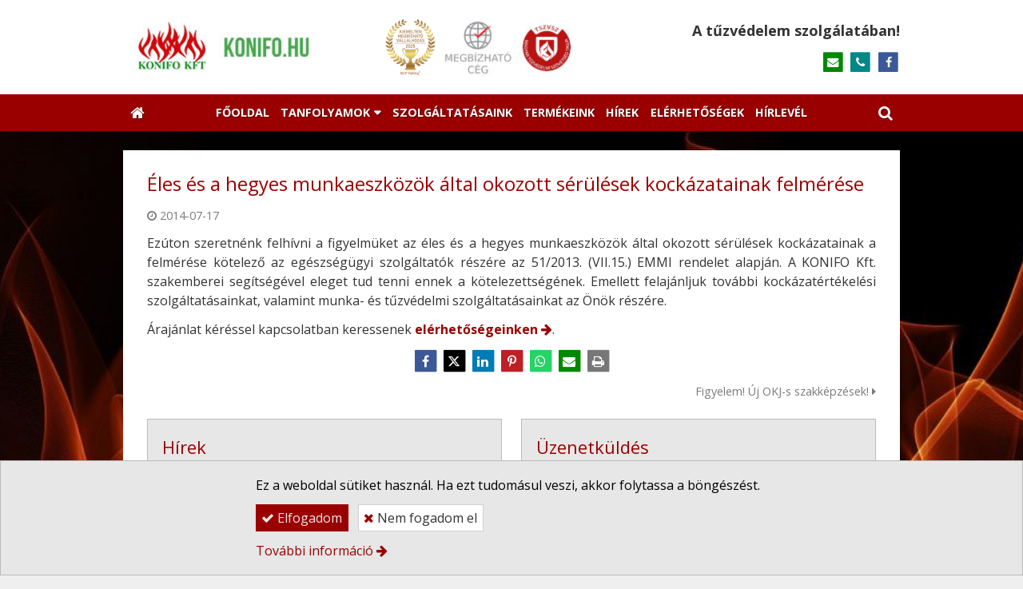

--- FILE ---
content_type: text/html; charset=UTF-8
request_url: https://konifo.hu/cikk/eles-es-a-hegyes-munkaeszkozok-altal-okozott-serulesek-kockazatainak-felmerese
body_size: 7475
content:
<!DOCTYPE html>
<html lang="hu" class="no-js">

<head>
<meta charset="utf-8">
<title>Éles és a hegyes munkaeszközök által okozott sérülések kockázatainak felmérése – Konifo Kft. - Tűzvédelmi szakvizsga, munkavédelem, tűzvédelem, környezetvédelem</title>
<meta name="viewport" content="width=device-width, initial-scale=1.0, minimum-scale=1.0">
<meta name="generator" content="Kreatív website - HTML sablon engedély nélkül nem másolható, nem használható.">
<meta name="description" content="Ezúton szeretnénk felhívni a figyelmüket az éles és a hegyes munkaeszközök által okozott sérülések kockázatainak a felmérése kötelező az egészségügyi szolgáltatók részére az 51/2013. (VII.15.)...">
<meta name="twitter:title" content="Éles és a hegyes munkaeszközök által okozott sérülések kockázatainak felmérése">
<meta name="twitter:description" content="Ezúton szeretnénk felhívni a figyelmüket az éles és a hegyes munkaeszközök által okozott sérülések kockázatainak a felmérése kötelező az egészségügyi szolgáltatók részére az 51/2013. (VII.15.)...">
<meta name="twitter:card" content="summary_card">
<meta property="og:type" content="article">
<meta property="article:published_time" content="2014-07-17T15:34:12+02:00">
<meta property="article:modified_time" content="2018-03-13T15:36:44+01:00">
<meta property="article:publisher" content="https://www.facebook.com/profile.php?id=100004826683866">
<meta property="og:locale" content="hu_HU">
<meta property="og:site_name" content="Konifo Kft. - Tűzvédelmi szakvizsga, munkavédelem, tűzvédelem, környezetvédelem">
<meta property="og:url" content="https://konifo.hu/cikk/eles-es-a-hegyes-munkaeszkozok-altal-okozott-serulesek-kockazatainak-felmerese">
<meta property="og:title" content="Éles és a hegyes munkaeszközök által okozott sérülések kockázatainak felmérése">
<meta property="og:description" content="Ezúton szeretnénk felhívni a figyelmüket az éles és a hegyes munkaeszközök által okozott sérülések kockázatainak a felmérése kötelező az egészségügyi szolgáltatók részére az 51/2013. (VII.15.)...">
<link rel="canonical" href="https://konifo.hu/cikk/eles-es-a-hegyes-munkaeszkozok-altal-okozott-serulesek-kockazatainak-felmerese">
<link rel="manifest" href="/assetg/manifest.json">
<link rel="alternate" type="application/atom+xml" href="/assetg/feed.xml" title="Konifo Kft. - Tűzvédelmi szakvizsga, munkavédelem, tűzvédelem, környezetvédelem">
<link rel="icon" href="/asset/logo/konifo-hu-favikon.png">
<link rel="apple-touch-icon" href="/asset/logo/konifo-hu-apple-touch-ikon.png">
<link rel="dns-prefetch" href="//fonts.googleapis.com">
<link rel="dns-prefetch" href="//fonts.gstatic.com">
<link rel="stylesheet" href="/assetg/style.745.1768996501.css">
<link rel="stylesheet" href="https://fonts.googleapis.com/css?family=Amatic+SC:400,700%7CCaveat+Brush%7CCormorant+Garamond:300,300i,400,400i,500,500i,700,700i%7CFira+Sans:300,300i,400,400i,500,500i,700,700i%7CGreat+Vibes%7CInconsolata:400,700%7CLibre+Baskerville:400,400i,700,700i%7CLora:400,400i,700,700i%7CMcLaren%7CMirza:400,700%7CMontserrat:300,300i,400,400i,500,500i,700,700i%7CNoto+Sans:300,300i,400,400i,500,500i,700,700i%7COpen+Sans:300,300i,400,400i,500,500i,700,700i%7COxygen:400,400i,700,700i%7CPoppins:300,300i,400,400i,500,500i,700,700i%7CPT+Sans:400,400i,700,700i%7CPT+Serif:400,400i,700,700i%7CRoboto:300,300i,400,400i,500,500i,700,700i%7CRoboto+Slab:300,400,500,700%7CSource+Sans+Pro:300,300i,400,400i,500,500i,700,700i%7CSource+Serif+Pro:400,400i,700,700i%7CUbuntu:300,300i,400,400i,500,500i,700,700i&amp;display=swap">
<script src="/assetg/weboldal.745.1768996501.js" defer ></script>
</head>

<body class="macosx chrome flexslider-loading van-user-menu kw-body-rendered fomodul-hirek tartalom-99744637-26cb-11e8-aa5e-4e6276bca841"
  data-render="1769036246" data-request_id="13d79e02f6477814f66d5d4d34a2c901" data-resourceversion="745" data-onerror="/onerror.json" data-penznem_formatum="%s Ft" data-penznem_decimalis="0" data-sablon="felsologo" data-vizeses_menu="0" data-menu_anim="slide" data-img_alt_title="0" data-keres-url="/keres.html" data-menu_user_active="0" data-gyik_animacio="slide" data-gyik_ido="300" data-scrollreveal="{&quot;origin&quot;:&quot;bottom&quot;,&quot;distance&quot;:&quot;600px&quot;,&quot;duration&quot;:1200,&quot;opacity&quot;:0,&quot;scale&quot;:0.01}" data-gcons="1an" data-cookieconsent="0" data-cookieconsent_orig="" data-cookie_tajekoztato_stilus="bottom-bar" data-cookieconsentshow="1" data-nyelv="hu" data-title="Éles és a hegyes munkaeszközök által okozott sérülések kockázatainak felmérése" data-ok="OK" data-megsem="Mégsem" data-hiba="Az üzenetet nem sikerült elküldeni. Keresse az oldal tulajdonosát!" data-elozo="Előző" data-kovetkezo="Következő" data-bezar="Bezár" data-mitkeres="Írja be a keresőszót!" >


<div id="body-hatter" data-bodyhatter="65948661"></div>

<div class="all-content-wrapper">


<header id="top-header" class="top-header header-shadow">
    <div id="menu-0-spacer" class="menu-0-spacer menu-font-size menu-line-height noprint transparent-color"></div>

    
      
    
          <div id="logo-0" class="logo-sav logo-0 logo-sav-resze content-color menu-color-maxheight"><div id="logo" class="clearfix logo-container container-padding">
  <div class="logo-top kw-menu-max-width">
    <div class="logo-left">
      <a href="/" aria-label="Nyitólap" class="logo-image-wrapper">
                  <img id="logo-image-mobile" class="logo-image kw-only-mobile" src="/asset/logo/konifo-kft-logo-m.png" alt="Konifo Kft. - Tűzvédelmi szakvizsga, munkavédelem, tűzvédelem, környezetvédelem" width="280" height="150">
                          <img id="logo-image-desktop" class="logo-image kw-only-tablet-and-desktop" src="/asset/logo/konifo-kft-logo.png" alt="Konifo Kft. - Tűzvédelmi szakvizsga, munkavédelem, tűzvédelem, környezetvédelem" width="567" height="70">
              </a>
    </div>

        <div id="logo-right" class="logo-right">
              <div class="logo-szlogen-doboz logo-right-part">
                        <div class="logo-szlogen">A tűzvédelem szolgálatában!</div>
                                                          </div>
                          <div id="logo-ikonok" class="logo-ikonok logo-right-part noprint">
          <span class="socialicons-container socialicons-color">
  <a href="mailto:info(kukac)konifo(pont)hu" class="fa-stack" title="E-mail" aria-label="E-mail"
    data-gevent-click="{&quot;category&quot;:&quot;kapcsolat&quot;,&quot;event&quot;:&quot;kozossegi&quot;,&quot;label&quot;:&quot;email&quot;}"
  >
    <i class="fa fa-stack-2x social-hatter social-email"></i><i class="fa fa-envelope fa-stack-1x fa-inverse"></i>
  </a>
  <a href="tel:+3612216114" class="fa-stack" title="Telefonszám" aria-label="Telefonszám"
    data-gevent-click="{&quot;category&quot;:&quot;kapcsolat&quot;,&quot;event&quot;:&quot;kozossegi&quot;,&quot;label&quot;:&quot;telefon&quot;}"
  >
    <i class="fa fa-stack-2x social-hatter social-telefon"></i><i class="fa fa-phone fa-stack-1x fa-inverse"></i>
  </a>
  <a href="https://www.facebook.com/profile.php?id=100004826683866" class="fa-stack" title="Facebook" aria-label="Facebook"
    data-gevent-click="{&quot;category&quot;:&quot;kapcsolat&quot;,&quot;event&quot;:&quot;kozossegi&quot;,&quot;label&quot;:&quot;facebook&quot;}"
  >
    <i class="fa fa-stack-2x social-hatter social-facebook"></i><i class="fa fa-facebook fa-stack-1x fa-inverse"></i>
  </a>
</span>
                  </div>
                      </div>
  </div>

  
  </div>
</div>
    
    
    
      
      <div id="menu-logo-0" class="menu-logo-0 menu-color menu-font-size menu-opacity menu-line-height"><nav id="menu" class="menu clearfix noprint kw-menu-max-width menu-item-transition" aria-label="Menü">
  <ul id="menu-toolbar" class="menu-toolbar ">
              <li class="menu-home ">
        <a href="/" aria-label="Nyitólap" title="Nyitólap">
          <i class="fa fa-home"></i>
                  </a>
      </li>
    
              <li class="menu-hamburger" id="menu-hamburger"><a tabindex="0" role="button" aria-controls="menu-user" aria-label="Menü"><i class="fa fa-bars"></i></a></li>
    
    <li class="menu-close" id="menu-close"><a tabindex="0" role="button" aria-label="Bezár"><i class="fa fa-times"></i></a></li>

    <li class=" menu-search" id="menu-search"><a    aria-label="Keresés"    tabindex="0" role="button"><i class="fa fa-search"></i> <span class="menu-label"></span></a>

              <li class="menu-opener-long" id="menu-opener-long"><a tabindex="0" role="button" aria-controls="menu-user">Menü</a></li>
          </ul>

    <ul id="menu-user" class="menu-user">
    <li  ><a href="/"        role="menuitem"><span>Főoldal</span></a>
<li class=" menu-submenu" ><a   tabindex="0" role="button"><span>Tanfolyamok</span></a>
<ul role="menu">
<li  ><a href="/osszes-tanfolyamunk"        role="menuitem"><span>Összes tanfolyamunk</span></a>
<li  ><a href="/tuzvedelmi-szakvizsga-tanfolyamok"        role="menuitem"><span>Tűzvédelmi szakvizsga tanfolyamok</span></a>
<li  ><a href="/jelentkezesi-lapok"        role="menuitem"><span>Jelentkezési lapok</span></a>
</ul>
<li  ><a href="/szolgaltatasaink"        role="menuitem"><span>Szolgáltatásaink</span></a>
<li  ><a href="/termekeink"        role="menuitem"><span>Termékeink</span></a>
<li  ><a href="/hirek"        role="menuitem"><span>Hírek</span></a>
<li  ><a href="/elerhetosegek"        role="menuitem"><span>Elérhetőségek</span></a>
<li  ><a href="/hirlevel"        role="menuitem"><span>HÍRLEVÉL</span></a>  </ul>
  </nav>

</div>
  
  <div id="menu-nyito-teljes" class="menu-nyito-teljes noprint">
    <a tabindex="0" role="button" aria-controls="menu-user" aria-label="Menü" title="Menü"><i class="fa fa-lg fa-bars"></i></a>
</div>
</header>

<div id="top-header-height-helper" class="top-header-height-helper" data-height="89.294px"></div>

<div class="content-container">







<div id="body-container" class="body-container body-shadow kw-body-max-width" data-body-container="435796">
    <header class="body-header" id="body-header">

          <div class="menu-color menu-separator menu-separator-menu-1"></div>
    
    
          <div class="menu-color menu-separator menu-separator-menu-2"></div>
    
    
    
    
        
  </header>

  <div id="main-container" class="main-container container-padding content-color clearfix" data-render="1779404246">

    <main class="main-content" role="main" data-content-id="6a35c937-f258-12e9-acba-8186f27e0f21">



    <div class="lobotomized-owl kw-notopmargin">



<article id="hirek-modul" class="hirek-modul">
        
<h1>Éles és a hegyes munkaeszközök által okozott sérülések kockázatainak felmérése</h1>

<p class="halvany-szoveg kw-fejlecmeta">
  <span class="kw-fejlecmeta-item kw-fejlecmeta-item-datum"><i class="fa fa-clock-o"></i> <time datetime="2014-07-17 15:34:12">2014-07-17</time></span>
</p>


<div class="hir-bejegyzes user-html clearfix">
<p style="text-align: justify;">Ezúton szeretnénk felhívni a figyelmüket az éles és a hegyes munkaeszközök által okozott sérülések kockázatainak a felmérése kötelező az egészségügyi szolgáltatók részére az 51/2013. (VII.15.) EMMI rendelet alapján. A KONIFO Kft. szakemberei segítségével eleget tud tenni ennek a kötelezettségének. Emellett felajánljuk további kockázatértékelési szolgáltatásainkat, valamint munka- és tűzvédelmi szolgáltatásainkat az Önök részére.</p>
<p>Árajánlat kéréssel kapcsolatban keressenek <strong><a class="kw-jobbranyil" href="/elerhetosegek">elérhetőségeinken</a></strong>.</p></div>

</article>

<section id="megosztas-modul" class="megosztas-modul noprint">

<div class="socialicons-container socialicons-color">
<div>
  <a class="fa-stack" title="Facebook" aria-label="Facebook" tabindex="0" data-megosztas-attr="facebook"
     data-gevent-click="{&quot;category&quot;:&quot;megosztas&quot;,&quot;event&quot;:&quot;megosztas&quot;,&quot;label&quot;:&quot;facebook&quot;}"
  >
    <i class="fa fa-stack-2x social-hatter social-facebook"></i><i class="fa fa-facebook fa-stack-1x fa-inverse"></i>
  </a>
  <a class="fa-stack" title="X (Twitter)" aria-label="X (Twitter)" tabindex="0" data-megosztas-attr="twitter"
     data-gevent-click="{&quot;category&quot;:&quot;megosztas&quot;,&quot;event&quot;:&quot;megosztas&quot;,&quot;label&quot;:&quot;twitter&quot;}"
  >
    <i class="fa fa-stack-2x social-hatter social-twitter"></i><i class="fa fa-twitter fa-stack-1x fa-inverse"></i>
  </a>
  <a class="fa-stack" title="LinkedIn" aria-label="LinkedIn" tabindex="0" data-megosztas-attr="linkedin"
     data-gevent-click="{&quot;category&quot;:&quot;megosztas&quot;,&quot;event&quot;:&quot;megosztas&quot;,&quot;label&quot;:&quot;linkedin&quot;}"
  >
    <i class="fa fa-stack-2x social-hatter social-linkedin"></i><i class="fa fa-linkedin fa-stack-1x fa-inverse"></i>
  </a>
  <a class="fa-stack" title="Pinterest" aria-label="Pinterest" tabindex="0" data-megosztas-attr="pinterest"
     data-gevent-click="{&quot;category&quot;:&quot;megosztas&quot;,&quot;event&quot;:&quot;megosztas&quot;,&quot;label&quot;:&quot;pinterest&quot;}"
  >
    <i class="fa fa-stack-2x social-hatter social-pinterest"></i><i class="fa fa-pinterest-p fa-stack-1x fa-inverse"></i>
  </a>
  <a class="fa-stack" title="WhatsApp" aria-label="WhatsApp" tabindex="0" data-megosztas-attr="whatsapp"
     data-gevent-click="{&quot;category&quot;:&quot;megosztas&quot;,&quot;event&quot;:&quot;megosztas&quot;,&quot;label&quot;:&quot;whatsapp&quot;}"
  >
    <i class="fa fa-stack-2x social-hatter social-whatsapp"></i><i class="fa fa-whatsapp fa-stack-1x fa-inverse"></i>
  </a>
  <a class="fa-stack" title="E-mail" aria-label="E-mail" tabindex="0" data-megosztas-attr="email"
     data-gevent-click="{&quot;category&quot;:&quot;megosztas&quot;,&quot;event&quot;:&quot;megosztas&quot;,&quot;label&quot;:&quot;email&quot;}"
  >
    <i class="fa fa-stack-2x social-hatter social-email"></i><i class="fa fa-envelope fa-stack-1x fa-inverse"></i>
  </a>
  <a class="fa-stack" title="Nyomtatás" aria-label="Nyomtatás" tabindex="0" data-megosztas-attr="print"
     data-gevent-click="{&quot;category&quot;:&quot;megosztas&quot;,&quot;event&quot;:&quot;megosztas&quot;,&quot;label&quot;:&quot;print&quot;}"
  >
    <i class="fa fa-stack-2x social-hatter social-print"></i><i class="fa fa-print fa-stack-1x fa-inverse"></i>
  </a>
</div>
</div>

</section>

<nav class="halvany-szoveg kw-pager clearfix noprint">
        <a class="kw-button-float-right" href="/cikk/figyelem-uj-okj-s-szakkepzesek">Figyelem! Új OKJ-s szakképzések! <i class="fa fa-caret-right"></i></a>
  </nav>


    </div>


    </main>

    <aside class="aside-content">
    <div id="aside-container" class="aside-container">

<nav id="hirekdoboz-modul" class="aside-box hirekdoboz-modul">
  <h2 class="a">Hírek</h2>
  
  <ul>
      <li><a href="/cikk/uj-otsz">Új OTSZ</a>
      <li><a href="/cikk/tuzvedelmi-tervezok-tuzvedelmi-szakvizsgajat-is-szervezzuk-10-es-11-foglalkozasi-ag">Tűzvédelmi tervezők tűzvédelmi szakvizsgáját is szervezzük!!! (10. és 11. foglalkozási ág)</a>
      <li><a href="/cikk/fontos-tajekoztatas-a-felnottkepzessel-kapcsolatosan">Fontos tájékoztatás a felnőttképzéssel kapcsolatosan!</a>
      <li><a href="/cikk/bankkartyas-fizetes-bevezetese">Bankkártyás fizetés bevezetése</a>
      <li><a href="/cikk/tajekoztatas-a-tuzvedelmi-szakvizsga-bizonyitvanyok-ervenyessege-kapcsan">Tájékoztatás a tűzvédelmi szakvizsga bizonyítványok érvényessége kapcsán</a>
      <li><a href="/cikk/tajekoztatas-a-korona-virus-kapcsan-kialakult-helyzetrol">Tájékoztatás a korona vírus kapcsán kialakult helyzetről</a>
      <li><a href="/cikk/konifo-kft-tajekoztatasa-a-koronavirus-kapcsan">KONIFO Kft tájékoztatása a koronavírus kapcsán</a>
      <li><a href="/cikk/fer-tuzoltasi-gyakorlat-a-konifo-kft-szervezeseben">FER tűzoltási gyakorlat a KONIFO Kft szervezésében</a>
      <li><a href="/cikk/munkahelyi-elsosegelynyujto-kepzes">Munkahelyi elsősegélynyújtó-képzés</a>
      <li><a href="/cikk/klimagazos-f-gazos-tanfolyamok">Klímagázos (F-gázos) tanfolyamok</a>
    </ul>

    <div class="form-gombok noprint">
    <a class="kw-button" href="/archivum/2" >Tovább</a>
  </div>
  </nav>
<section id="uzenet-modul" class="aside-box noprint">
<form method="post" autocomplete="off" data-path="/uzenet.json"   action="https://konifo.hu:8080/form.json">
<div class="form-element form-element-legend form-element-extramargin">
<h2 class="a" >Üzenetküldés</h2>
</div>
<div class="form-element form-div-element _kcs_hd kw-notopmargin" >
<div class="form-element " >
<label class="form-bal" for="control-9a896ce74c78fbfecc3fca5b">-</label>
<div class="form-jobb"><input id="control-9a896ce74c78fbfecc3fca5b" name="otc" type="text" value="" autocomplete="one-time-code"  ></div>
</div>
<div class="form-element " >
<label class="form-bal" for="control-7116c179b205a8c3423e1c0b">-</label>
<div class="form-jobb"><input id="control-7116c179b205a8c3423e1c0b" name="subject" type="text" value=""  ></div>
</div>
<div class="form-element " >
<label class="form-bal" for="control-c4b2b412119de82e0cc1d758">-</label>
<div class="form-jobb"><input id="control-c4b2b412119de82e0cc1d758" name="space" type="text" value=" "  ></div>
</div>
<div class="form-element " >
<label class="form-bal" for="control-9332d2b37d3fac2cc87663d5">-</label>
<div class="form-jobb"><input id="control-9332d2b37d3fac2cc87663d5" name="url" type="text" value=""  ></div>
</div>
<div class="form-element " >
<label class="form-bal" for="control-1b39bc1b5b5aeac986f5db01">-</label>
<div class="form-jobb"><input id="control-1b39bc1b5b5aeac986f5db01" name="website" type="text" value=""  ></div>
</div>
<div class="form-element " >
<label class="form-bal" >-</label>
<div class="form-jobb"><div class="form-textbox-substitute"><a  href="#"  >-</a></div></div>
</div>
</div>
<div class="form-element form-div-element " >
<div class="form-element " >
<label class="form-bal" for="control-35679618e06f05737db87111">Név <span class="required a" aria-hidden="true">*</span></label>
<div class="form-jobb"><input id="control-35679618e06f05737db87111" name="kerdes[nev]" type="text" value="" autocomplete="name" required=""  ></div>
</div>
<div class="form-element " >
<label class="form-bal" for="control-b25c7e5afbd5f4c4d4de0c00">E-mail <span class="required a" aria-hidden="true">*</span></label>
<div class="form-jobb"><input id="control-b25c7e5afbd5f4c4d4de0c00" name="kerdes[email]" type="email" value="" autocomplete="email" required=""  ></div>
</div>
<div class="form-element " >
<label class="form-bal" for="control-964c3ab62b2b6c13c29abcd3">Telefonszám <span class="required a" aria-hidden="true">*</span></label>
<div class="form-jobb"><input id="control-964c3ab62b2b6c13c29abcd3" name="kerdes[telefon]" type="tel" value="" autocomplete="tel" required=""  ></div>
</div>
<div class="form-element " >
<label class="form-bal" for="control-16cfa1c1c95afea7939acddf">Üzenet <span class="required a" aria-hidden="true">*</span></label>
<div class="form-jobb"><textarea id="control-16cfa1c1c95afea7939acddf" name="kerdes[uzenet]" class="" rows="7" required=""  >
</textarea></div>
</div>
<div class="form-element  form-checkbox-wrap" >
<label class="form-bal" >Nyilatkozat <span class="required a" aria-hidden="true">*</span></label>
<div class="form-jobb"><div class="form-checkbox-wrap-inner "><div class="form-textbox-substitute"><label class="form-checkbox-label"><input name="kerdes[hozzajarulas][]" type="checkbox" required=""    value="adatvedelmi"><span class="form-checkbox-helper"></span> <span class="form-checkbox-span">Hozzájárulok személyes adataim kezeléséhez.</span></label></div>
</div>
</div>
<div class="form-jobb"><p class="form-komment" >Ide kattintva tekinthető meg: <a href="https://konifo.hu/adatvedelem.html" target="_blank">Adatvédelmi nyilatkozat</a>.</p></div>
</div>
<div class="form-element  kw-notopmargin" >
<div class="form-jobb"><input id="control-93b29114169286642df6754c" name="kerdes[menupont]" type="hidden" value=""  data-automatikus-kitoltes="" ></div>
</div>
</div>
<div class="form-gombok">
<button type="submit"  disabled  class="kw-button primary"><i class="fa fa-fw fa-check"></i> Elküld</button>
</div>
</form>
</section>
    </div>
    </aside>

  </div> 
    <div id="above-footer-container" class="above-footer-container container-padding-smallheight content-color">
  </div>

  
</div> 
</div> 
<div class="above-footer-0-wrapper" data-ajaj="bhiefabieg">
  </div>

<div id="footer-0" class="bottom-footer header-shadow menu-color menu-color-maxheight" data-footer-0="6634003">
      <div id="footer-0-inner" class="footer-0-inner user-html">
      <footer id="footer">
  <div class="kw-menu-max-width container-padding-smallheight footer-inner">
        
    <div class="lobotomized-owl">
        
      <p class="footer-text">
                  <span class="footer-text-item">© 2026 Konifo Kft. Minden jog fenntartva. Engedéllyel rendelkező képző intézmények nyilvántartásában szereplő nyilvántartási szám: E/2020/000416. Felnőttképző nyilvántartásba vételi szám: B/2020/002984</span>
                            <span class="footer-text-item noprint" data-url="/bejelenteshez-kotott-felnottkepzesi-tevekenyseg-adatkezelesi-tajekoztatoja"><a href="/bejelenteshez-kotott-felnottkepzesi-tevekenyseg-adatkezelesi-tajekoztatoja">BEJELENTÉSHEZ KÖTÖTT FELNŐTTKÉPZÉSI TEVÉKENYSÉG adatkezelési tájékoztatója</a></span>
                    <span class="footer-text-item noprint" data-url="/impresszum.html"><a href="/impresszum.html">Impresszum</a></span>
                    <span class="footer-text-item noprint" data-url="/adatvedelem.html"><a href="/adatvedelem.html">Adatvédelmi nyilatkozat</a></span>
                    <span class="footer-text-item noprint" data-url="/cookie.html"><a href="/cookie.html">Sütik</a></span>
              </p>
  
              <p class="kw-notopmargin" id="hosting-brand">Kreatív website</p>
          </div>
    
  </div>
</footer>
    </div>
  </div>



</div> 


<div id="floating-action-buttons" class="floating-action-buttons noprint" data-scrolltotop="6428242871">
      <div class="floating-action-button ui-transition-move-mixin menu-color floating-action-button-eltunik floating-action-button-scroll-to-top"><a id="scroll-to-top" class="scroll-to-top" tabindex="0"><i class="fa fa-chevron-up"></i></a></div>
          <div class="floating-action-button floating-action-button-tel ui-transition-move-mixin menu-color"><a href="tel:+3612216114"><i class="fa fa-phone"></i></a></div>
  </div>


  <div id="suti-sav" style="display: none">
    <div id="suti-sav-belso">
      <div class="suti-elfogadas-sav">

<h3 class="cookie-nev">Konifo Kft. - Tűzvédelmi szakvizsga, munkavédelem, tűzvédelem, környezetvédelem</h3>

<p>Ez a weboldal sütiket használ. Ha ezt tudomásul veszi, akkor folytassa a böngészést.</p>

<p>
    <button type="button" class="kw-cookie-consent-elfogadgomb cookie-consent-gomb primary" data-apiurl="/cookie.json?consent=1"><i class="fa fa-check"></i> Elfogadom</button>
    <button type="button" class="kw-cookie-consent-elutasitgomb cookie-consent-gomb" data-apiurl="/cookie.json?consent=0"><i class="fa fa-times"></i> Nem fogadom el</button>
</p>
<p>
    <a class="kw-jobbranyil" href="/adatvedelem.html">További információ</a>
</p>

</div>
    </div>
  </div>

<div id="fb_root_wrapper" data-fb_root_wrapper="1991783033046373" class="fb-root-wrapper"><div id="fb-root"></div></div>

<script type="application/ld+json">{"@context":"https:\/\/schema.org","@type":"Article","name":"Éles és a hegyes munkaeszközök által okozott sérülések kockázatainak felmérése","url":"https:\/\/konifo.hu\/cikk\/eles-es-a-hegyes-munkaeszkozok-altal-okozott-serulesek-kockazatainak-felmerese","mainEntityOfPage":"https:\/\/konifo.hu\/cikk\/eles-es-a-hegyes-munkaeszkozok-altal-okozott-serulesek-kockazatainak-felmerese","author":"Konifo Kft. - tűzvédelmi szakvizsga tanfolyamok","datePublished":"2014-07-17 15:34:12","dateCreated":"2014-07-17 15:34:12","dateModified":"2018-03-13 15:36:44","headline":"Éles és a hegyes munkaeszközök által okozott sérülések kockázatainak felmérése","description":"Ezúton szeretnénk felhívni a figyelmüket az éles és a hegyes munkaeszközök által okozott sérülések kockázatainak a felmérése kötelező az egészségügyi szolgáltatók részére az 51\/2013. (VII.15.)...","image":"https:\/\/konifo.hu\/asset\/logo\/konifo-kft-logo.png","publisher":{"@context":"https:\/\/schema.org","@type":"Organization","name":"Konifo Kft. - tűzvédelmi szakvizsga tanfolyamok","sameAs":"https:\/\/konifo.hu\/","logo":{"@context":"https:\/\/schema.org","@type":"ImageObject","url":"https:\/\/konifo.hu\/asset\/logo\/konifo-kft-logo.png"}}}</script>

<div id="kw-resources" style="display: none;">
    <a data-name="datetimepicker_js" href="/assetg/datetimepicker.745.js"></a>
    <a data-name="datetimepicker_css" href="/assetg/datetimepicker.745.css"></a>
    <a data-name="countryselect_js" href="/assetg/countryselect.745.js"></a>
    <a data-name="countryselect_css" href="/assetg/countryselect.745.1768996501.css"></a>
    <a data-name="baguettebox_js" href="/assetg/baguettebox.745.js"></a>
    <a data-name="baguettebox_css" href="/assetg/baguettebox.745.css"></a>
    <a data-name="biggerpicture_js" href="/assetg/biggerpicture.745.js"></a>
    <a data-name="biggerpicture_css" href="/assetg/biggerpicture.745.css"></a>
    <a data-name="flexslider" href="/assetg/flexslider.745.js"></a>
    <a data-name="fluidbox" href="/assetg/fluidbox.745.js"></a>
    <a data-name="splide" href="/assetg/splide.745.js"></a>
    <a data-name="twentytwenty_js" href="/assetg/twentytwenty.745.js"></a>
    <a data-name="twentytwenty_css" href="/assetg/twentytwenty.745.css"></a>
    <a data-name="freewall" href="/assetg/freewall.745.js"></a>
    <a data-name="sh_js" href="/assetg/sh.745.js"></a>
    <a data-name="sh_css" href="/assetg/sh.745.css"></a>
    <a data-name="scrollreveal" href="/assetg/scrollreveal.745.js"></a>
    <a data-name="parallax" href="/assetg/parallax.745.js"></a>
    <a data-name="particles" href="/assetg/particles.745.js"></a>

</div>


</body>

</html>
